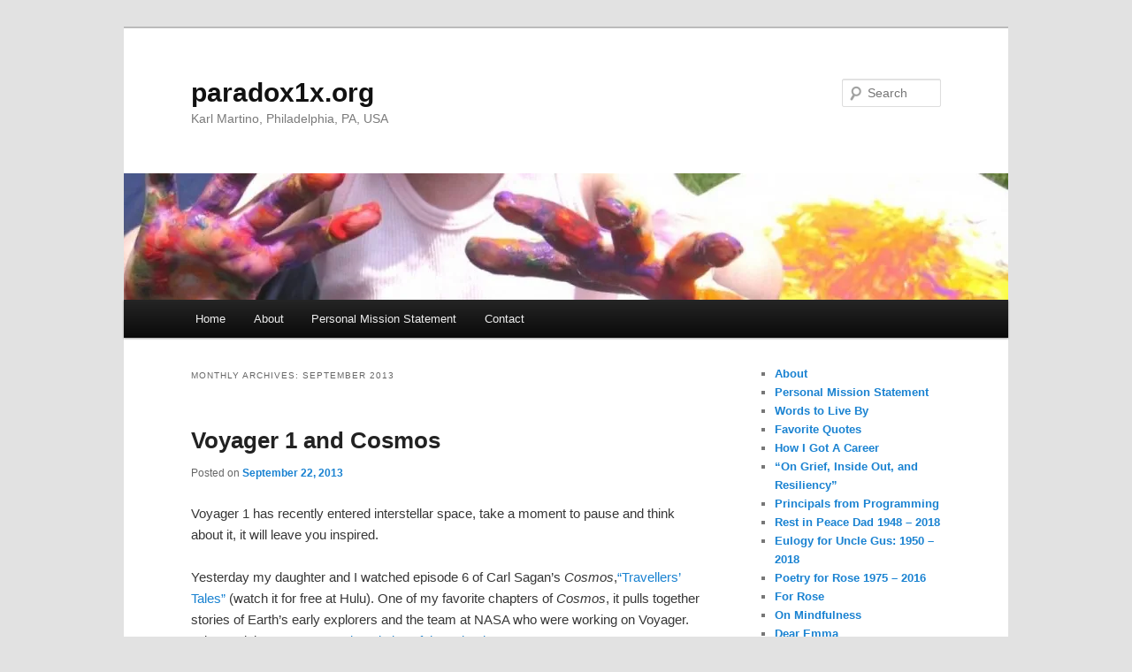

--- FILE ---
content_type: text/html; charset=UTF-8
request_url: https://paradox1x.org/2013/09/
body_size: 10829
content:
<!DOCTYPE html>
<!--[if IE 6]>
<html id="ie6" lang="en-US">
<![endif]-->
<!--[if IE 7]>
<html id="ie7" lang="en-US">
<![endif]-->
<!--[if IE 8]>
<html id="ie8" lang="en-US">
<![endif]-->
<!--[if !(IE 6) & !(IE 7) & !(IE 8)]><!-->
<html lang="en-US">
<!--<![endif]-->
<head>
<meta charset="UTF-8" />
<meta name="viewport" content="width=device-width, initial-scale=1.0" />
<title>
September | 2013 | paradox1x.org	</title>
<link rel="profile" href="https://gmpg.org/xfn/11" />
<link rel="stylesheet" type="text/css" media="all" href="https://paradox1x.org/wp-content/themes/twentyeleven/style.css?ver=20241112" />
<link rel="pingback" href="https://paradox1x.org/xmlrpc.php">
<!--[if lt IE 9]>
<script src="https://paradox1x.org/wp-content/themes/twentyeleven/js/html5.js?ver=3.7.0" type="text/javascript"></script>
<![endif]-->
<meta name='robots' content='max-image-preview:large' />
	<style>img:is([sizes="auto" i], [sizes^="auto," i]) { contain-intrinsic-size: 3000px 1500px }</style>
	<link rel='dns-prefetch' href='//stats.wp.com' />
<link rel='preconnect' href='//i0.wp.com' />
<link rel='preconnect' href='//c0.wp.com' />
<link rel="alternate" type="application/rss+xml" title="paradox1x.org &raquo; Feed" href="https://paradox1x.org/feed/" />
<link rel="alternate" type="application/rss+xml" title="paradox1x.org &raquo; Comments Feed" href="https://paradox1x.org/comments/feed/" />
<script type="text/javascript">
/* <![CDATA[ */
window._wpemojiSettings = {"baseUrl":"https:\/\/s.w.org\/images\/core\/emoji\/15.0.3\/72x72\/","ext":".png","svgUrl":"https:\/\/s.w.org\/images\/core\/emoji\/15.0.3\/svg\/","svgExt":".svg","source":{"concatemoji":"https:\/\/paradox1x.org\/wp-includes\/js\/wp-emoji-release.min.js?ver=6.7.4"}};
/*! This file is auto-generated */
!function(i,n){var o,s,e;function c(e){try{var t={supportTests:e,timestamp:(new Date).valueOf()};sessionStorage.setItem(o,JSON.stringify(t))}catch(e){}}function p(e,t,n){e.clearRect(0,0,e.canvas.width,e.canvas.height),e.fillText(t,0,0);var t=new Uint32Array(e.getImageData(0,0,e.canvas.width,e.canvas.height).data),r=(e.clearRect(0,0,e.canvas.width,e.canvas.height),e.fillText(n,0,0),new Uint32Array(e.getImageData(0,0,e.canvas.width,e.canvas.height).data));return t.every(function(e,t){return e===r[t]})}function u(e,t,n){switch(t){case"flag":return n(e,"\ud83c\udff3\ufe0f\u200d\u26a7\ufe0f","\ud83c\udff3\ufe0f\u200b\u26a7\ufe0f")?!1:!n(e,"\ud83c\uddfa\ud83c\uddf3","\ud83c\uddfa\u200b\ud83c\uddf3")&&!n(e,"\ud83c\udff4\udb40\udc67\udb40\udc62\udb40\udc65\udb40\udc6e\udb40\udc67\udb40\udc7f","\ud83c\udff4\u200b\udb40\udc67\u200b\udb40\udc62\u200b\udb40\udc65\u200b\udb40\udc6e\u200b\udb40\udc67\u200b\udb40\udc7f");case"emoji":return!n(e,"\ud83d\udc26\u200d\u2b1b","\ud83d\udc26\u200b\u2b1b")}return!1}function f(e,t,n){var r="undefined"!=typeof WorkerGlobalScope&&self instanceof WorkerGlobalScope?new OffscreenCanvas(300,150):i.createElement("canvas"),a=r.getContext("2d",{willReadFrequently:!0}),o=(a.textBaseline="top",a.font="600 32px Arial",{});return e.forEach(function(e){o[e]=t(a,e,n)}),o}function t(e){var t=i.createElement("script");t.src=e,t.defer=!0,i.head.appendChild(t)}"undefined"!=typeof Promise&&(o="wpEmojiSettingsSupports",s=["flag","emoji"],n.supports={everything:!0,everythingExceptFlag:!0},e=new Promise(function(e){i.addEventListener("DOMContentLoaded",e,{once:!0})}),new Promise(function(t){var n=function(){try{var e=JSON.parse(sessionStorage.getItem(o));if("object"==typeof e&&"number"==typeof e.timestamp&&(new Date).valueOf()<e.timestamp+604800&&"object"==typeof e.supportTests)return e.supportTests}catch(e){}return null}();if(!n){if("undefined"!=typeof Worker&&"undefined"!=typeof OffscreenCanvas&&"undefined"!=typeof URL&&URL.createObjectURL&&"undefined"!=typeof Blob)try{var e="postMessage("+f.toString()+"("+[JSON.stringify(s),u.toString(),p.toString()].join(",")+"));",r=new Blob([e],{type:"text/javascript"}),a=new Worker(URL.createObjectURL(r),{name:"wpTestEmojiSupports"});return void(a.onmessage=function(e){c(n=e.data),a.terminate(),t(n)})}catch(e){}c(n=f(s,u,p))}t(n)}).then(function(e){for(var t in e)n.supports[t]=e[t],n.supports.everything=n.supports.everything&&n.supports[t],"flag"!==t&&(n.supports.everythingExceptFlag=n.supports.everythingExceptFlag&&n.supports[t]);n.supports.everythingExceptFlag=n.supports.everythingExceptFlag&&!n.supports.flag,n.DOMReady=!1,n.readyCallback=function(){n.DOMReady=!0}}).then(function(){return e}).then(function(){var e;n.supports.everything||(n.readyCallback(),(e=n.source||{}).concatemoji?t(e.concatemoji):e.wpemoji&&e.twemoji&&(t(e.twemoji),t(e.wpemoji)))}))}((window,document),window._wpemojiSettings);
/* ]]> */
</script>
<style id='wp-emoji-styles-inline-css' type='text/css'>

	img.wp-smiley, img.emoji {
		display: inline !important;
		border: none !important;
		box-shadow: none !important;
		height: 1em !important;
		width: 1em !important;
		margin: 0 0.07em !important;
		vertical-align: -0.1em !important;
		background: none !important;
		padding: 0 !important;
	}
</style>
<link rel='stylesheet' id='wp-block-library-css' href='https://c0.wp.com/c/6.7.4/wp-includes/css/dist/block-library/style.min.css' type='text/css' media='all' />
<style id='wp-block-library-theme-inline-css' type='text/css'>
.wp-block-audio :where(figcaption){color:#555;font-size:13px;text-align:center}.is-dark-theme .wp-block-audio :where(figcaption){color:#ffffffa6}.wp-block-audio{margin:0 0 1em}.wp-block-code{border:1px solid #ccc;border-radius:4px;font-family:Menlo,Consolas,monaco,monospace;padding:.8em 1em}.wp-block-embed :where(figcaption){color:#555;font-size:13px;text-align:center}.is-dark-theme .wp-block-embed :where(figcaption){color:#ffffffa6}.wp-block-embed{margin:0 0 1em}.blocks-gallery-caption{color:#555;font-size:13px;text-align:center}.is-dark-theme .blocks-gallery-caption{color:#ffffffa6}:root :where(.wp-block-image figcaption){color:#555;font-size:13px;text-align:center}.is-dark-theme :root :where(.wp-block-image figcaption){color:#ffffffa6}.wp-block-image{margin:0 0 1em}.wp-block-pullquote{border-bottom:4px solid;border-top:4px solid;color:currentColor;margin-bottom:1.75em}.wp-block-pullquote cite,.wp-block-pullquote footer,.wp-block-pullquote__citation{color:currentColor;font-size:.8125em;font-style:normal;text-transform:uppercase}.wp-block-quote{border-left:.25em solid;margin:0 0 1.75em;padding-left:1em}.wp-block-quote cite,.wp-block-quote footer{color:currentColor;font-size:.8125em;font-style:normal;position:relative}.wp-block-quote:where(.has-text-align-right){border-left:none;border-right:.25em solid;padding-left:0;padding-right:1em}.wp-block-quote:where(.has-text-align-center){border:none;padding-left:0}.wp-block-quote.is-large,.wp-block-quote.is-style-large,.wp-block-quote:where(.is-style-plain){border:none}.wp-block-search .wp-block-search__label{font-weight:700}.wp-block-search__button{border:1px solid #ccc;padding:.375em .625em}:where(.wp-block-group.has-background){padding:1.25em 2.375em}.wp-block-separator.has-css-opacity{opacity:.4}.wp-block-separator{border:none;border-bottom:2px solid;margin-left:auto;margin-right:auto}.wp-block-separator.has-alpha-channel-opacity{opacity:1}.wp-block-separator:not(.is-style-wide):not(.is-style-dots){width:100px}.wp-block-separator.has-background:not(.is-style-dots){border-bottom:none;height:1px}.wp-block-separator.has-background:not(.is-style-wide):not(.is-style-dots){height:2px}.wp-block-table{margin:0 0 1em}.wp-block-table td,.wp-block-table th{word-break:normal}.wp-block-table :where(figcaption){color:#555;font-size:13px;text-align:center}.is-dark-theme .wp-block-table :where(figcaption){color:#ffffffa6}.wp-block-video :where(figcaption){color:#555;font-size:13px;text-align:center}.is-dark-theme .wp-block-video :where(figcaption){color:#ffffffa6}.wp-block-video{margin:0 0 1em}:root :where(.wp-block-template-part.has-background){margin-bottom:0;margin-top:0;padding:1.25em 2.375em}
</style>
<link rel='stylesheet' id='mediaelement-css' href='https://c0.wp.com/c/6.7.4/wp-includes/js/mediaelement/mediaelementplayer-legacy.min.css' type='text/css' media='all' />
<link rel='stylesheet' id='wp-mediaelement-css' href='https://c0.wp.com/c/6.7.4/wp-includes/js/mediaelement/wp-mediaelement.min.css' type='text/css' media='all' />
<style id='jetpack-sharing-buttons-style-inline-css' type='text/css'>
.jetpack-sharing-buttons__services-list{display:flex;flex-direction:row;flex-wrap:wrap;gap:0;list-style-type:none;margin:5px;padding:0}.jetpack-sharing-buttons__services-list.has-small-icon-size{font-size:12px}.jetpack-sharing-buttons__services-list.has-normal-icon-size{font-size:16px}.jetpack-sharing-buttons__services-list.has-large-icon-size{font-size:24px}.jetpack-sharing-buttons__services-list.has-huge-icon-size{font-size:36px}@media print{.jetpack-sharing-buttons__services-list{display:none!important}}.editor-styles-wrapper .wp-block-jetpack-sharing-buttons{gap:0;padding-inline-start:0}ul.jetpack-sharing-buttons__services-list.has-background{padding:1.25em 2.375em}
</style>
<style id='classic-theme-styles-inline-css' type='text/css'>
/*! This file is auto-generated */
.wp-block-button__link{color:#fff;background-color:#32373c;border-radius:9999px;box-shadow:none;text-decoration:none;padding:calc(.667em + 2px) calc(1.333em + 2px);font-size:1.125em}.wp-block-file__button{background:#32373c;color:#fff;text-decoration:none}
</style>
<style id='global-styles-inline-css' type='text/css'>
:root{--wp--preset--aspect-ratio--square: 1;--wp--preset--aspect-ratio--4-3: 4/3;--wp--preset--aspect-ratio--3-4: 3/4;--wp--preset--aspect-ratio--3-2: 3/2;--wp--preset--aspect-ratio--2-3: 2/3;--wp--preset--aspect-ratio--16-9: 16/9;--wp--preset--aspect-ratio--9-16: 9/16;--wp--preset--color--black: #000;--wp--preset--color--cyan-bluish-gray: #abb8c3;--wp--preset--color--white: #fff;--wp--preset--color--pale-pink: #f78da7;--wp--preset--color--vivid-red: #cf2e2e;--wp--preset--color--luminous-vivid-orange: #ff6900;--wp--preset--color--luminous-vivid-amber: #fcb900;--wp--preset--color--light-green-cyan: #7bdcb5;--wp--preset--color--vivid-green-cyan: #00d084;--wp--preset--color--pale-cyan-blue: #8ed1fc;--wp--preset--color--vivid-cyan-blue: #0693e3;--wp--preset--color--vivid-purple: #9b51e0;--wp--preset--color--blue: #1982d1;--wp--preset--color--dark-gray: #373737;--wp--preset--color--medium-gray: #666;--wp--preset--color--light-gray: #e2e2e2;--wp--preset--gradient--vivid-cyan-blue-to-vivid-purple: linear-gradient(135deg,rgba(6,147,227,1) 0%,rgb(155,81,224) 100%);--wp--preset--gradient--light-green-cyan-to-vivid-green-cyan: linear-gradient(135deg,rgb(122,220,180) 0%,rgb(0,208,130) 100%);--wp--preset--gradient--luminous-vivid-amber-to-luminous-vivid-orange: linear-gradient(135deg,rgba(252,185,0,1) 0%,rgba(255,105,0,1) 100%);--wp--preset--gradient--luminous-vivid-orange-to-vivid-red: linear-gradient(135deg,rgba(255,105,0,1) 0%,rgb(207,46,46) 100%);--wp--preset--gradient--very-light-gray-to-cyan-bluish-gray: linear-gradient(135deg,rgb(238,238,238) 0%,rgb(169,184,195) 100%);--wp--preset--gradient--cool-to-warm-spectrum: linear-gradient(135deg,rgb(74,234,220) 0%,rgb(151,120,209) 20%,rgb(207,42,186) 40%,rgb(238,44,130) 60%,rgb(251,105,98) 80%,rgb(254,248,76) 100%);--wp--preset--gradient--blush-light-purple: linear-gradient(135deg,rgb(255,206,236) 0%,rgb(152,150,240) 100%);--wp--preset--gradient--blush-bordeaux: linear-gradient(135deg,rgb(254,205,165) 0%,rgb(254,45,45) 50%,rgb(107,0,62) 100%);--wp--preset--gradient--luminous-dusk: linear-gradient(135deg,rgb(255,203,112) 0%,rgb(199,81,192) 50%,rgb(65,88,208) 100%);--wp--preset--gradient--pale-ocean: linear-gradient(135deg,rgb(255,245,203) 0%,rgb(182,227,212) 50%,rgb(51,167,181) 100%);--wp--preset--gradient--electric-grass: linear-gradient(135deg,rgb(202,248,128) 0%,rgb(113,206,126) 100%);--wp--preset--gradient--midnight: linear-gradient(135deg,rgb(2,3,129) 0%,rgb(40,116,252) 100%);--wp--preset--font-size--small: 13px;--wp--preset--font-size--medium: 20px;--wp--preset--font-size--large: 36px;--wp--preset--font-size--x-large: 42px;--wp--preset--spacing--20: 0.44rem;--wp--preset--spacing--30: 0.67rem;--wp--preset--spacing--40: 1rem;--wp--preset--spacing--50: 1.5rem;--wp--preset--spacing--60: 2.25rem;--wp--preset--spacing--70: 3.38rem;--wp--preset--spacing--80: 5.06rem;--wp--preset--shadow--natural: 6px 6px 9px rgba(0, 0, 0, 0.2);--wp--preset--shadow--deep: 12px 12px 50px rgba(0, 0, 0, 0.4);--wp--preset--shadow--sharp: 6px 6px 0px rgba(0, 0, 0, 0.2);--wp--preset--shadow--outlined: 6px 6px 0px -3px rgba(255, 255, 255, 1), 6px 6px rgba(0, 0, 0, 1);--wp--preset--shadow--crisp: 6px 6px 0px rgba(0, 0, 0, 1);}:where(.is-layout-flex){gap: 0.5em;}:where(.is-layout-grid){gap: 0.5em;}body .is-layout-flex{display: flex;}.is-layout-flex{flex-wrap: wrap;align-items: center;}.is-layout-flex > :is(*, div){margin: 0;}body .is-layout-grid{display: grid;}.is-layout-grid > :is(*, div){margin: 0;}:where(.wp-block-columns.is-layout-flex){gap: 2em;}:where(.wp-block-columns.is-layout-grid){gap: 2em;}:where(.wp-block-post-template.is-layout-flex){gap: 1.25em;}:where(.wp-block-post-template.is-layout-grid){gap: 1.25em;}.has-black-color{color: var(--wp--preset--color--black) !important;}.has-cyan-bluish-gray-color{color: var(--wp--preset--color--cyan-bluish-gray) !important;}.has-white-color{color: var(--wp--preset--color--white) !important;}.has-pale-pink-color{color: var(--wp--preset--color--pale-pink) !important;}.has-vivid-red-color{color: var(--wp--preset--color--vivid-red) !important;}.has-luminous-vivid-orange-color{color: var(--wp--preset--color--luminous-vivid-orange) !important;}.has-luminous-vivid-amber-color{color: var(--wp--preset--color--luminous-vivid-amber) !important;}.has-light-green-cyan-color{color: var(--wp--preset--color--light-green-cyan) !important;}.has-vivid-green-cyan-color{color: var(--wp--preset--color--vivid-green-cyan) !important;}.has-pale-cyan-blue-color{color: var(--wp--preset--color--pale-cyan-blue) !important;}.has-vivid-cyan-blue-color{color: var(--wp--preset--color--vivid-cyan-blue) !important;}.has-vivid-purple-color{color: var(--wp--preset--color--vivid-purple) !important;}.has-black-background-color{background-color: var(--wp--preset--color--black) !important;}.has-cyan-bluish-gray-background-color{background-color: var(--wp--preset--color--cyan-bluish-gray) !important;}.has-white-background-color{background-color: var(--wp--preset--color--white) !important;}.has-pale-pink-background-color{background-color: var(--wp--preset--color--pale-pink) !important;}.has-vivid-red-background-color{background-color: var(--wp--preset--color--vivid-red) !important;}.has-luminous-vivid-orange-background-color{background-color: var(--wp--preset--color--luminous-vivid-orange) !important;}.has-luminous-vivid-amber-background-color{background-color: var(--wp--preset--color--luminous-vivid-amber) !important;}.has-light-green-cyan-background-color{background-color: var(--wp--preset--color--light-green-cyan) !important;}.has-vivid-green-cyan-background-color{background-color: var(--wp--preset--color--vivid-green-cyan) !important;}.has-pale-cyan-blue-background-color{background-color: var(--wp--preset--color--pale-cyan-blue) !important;}.has-vivid-cyan-blue-background-color{background-color: var(--wp--preset--color--vivid-cyan-blue) !important;}.has-vivid-purple-background-color{background-color: var(--wp--preset--color--vivid-purple) !important;}.has-black-border-color{border-color: var(--wp--preset--color--black) !important;}.has-cyan-bluish-gray-border-color{border-color: var(--wp--preset--color--cyan-bluish-gray) !important;}.has-white-border-color{border-color: var(--wp--preset--color--white) !important;}.has-pale-pink-border-color{border-color: var(--wp--preset--color--pale-pink) !important;}.has-vivid-red-border-color{border-color: var(--wp--preset--color--vivid-red) !important;}.has-luminous-vivid-orange-border-color{border-color: var(--wp--preset--color--luminous-vivid-orange) !important;}.has-luminous-vivid-amber-border-color{border-color: var(--wp--preset--color--luminous-vivid-amber) !important;}.has-light-green-cyan-border-color{border-color: var(--wp--preset--color--light-green-cyan) !important;}.has-vivid-green-cyan-border-color{border-color: var(--wp--preset--color--vivid-green-cyan) !important;}.has-pale-cyan-blue-border-color{border-color: var(--wp--preset--color--pale-cyan-blue) !important;}.has-vivid-cyan-blue-border-color{border-color: var(--wp--preset--color--vivid-cyan-blue) !important;}.has-vivid-purple-border-color{border-color: var(--wp--preset--color--vivid-purple) !important;}.has-vivid-cyan-blue-to-vivid-purple-gradient-background{background: var(--wp--preset--gradient--vivid-cyan-blue-to-vivid-purple) !important;}.has-light-green-cyan-to-vivid-green-cyan-gradient-background{background: var(--wp--preset--gradient--light-green-cyan-to-vivid-green-cyan) !important;}.has-luminous-vivid-amber-to-luminous-vivid-orange-gradient-background{background: var(--wp--preset--gradient--luminous-vivid-amber-to-luminous-vivid-orange) !important;}.has-luminous-vivid-orange-to-vivid-red-gradient-background{background: var(--wp--preset--gradient--luminous-vivid-orange-to-vivid-red) !important;}.has-very-light-gray-to-cyan-bluish-gray-gradient-background{background: var(--wp--preset--gradient--very-light-gray-to-cyan-bluish-gray) !important;}.has-cool-to-warm-spectrum-gradient-background{background: var(--wp--preset--gradient--cool-to-warm-spectrum) !important;}.has-blush-light-purple-gradient-background{background: var(--wp--preset--gradient--blush-light-purple) !important;}.has-blush-bordeaux-gradient-background{background: var(--wp--preset--gradient--blush-bordeaux) !important;}.has-luminous-dusk-gradient-background{background: var(--wp--preset--gradient--luminous-dusk) !important;}.has-pale-ocean-gradient-background{background: var(--wp--preset--gradient--pale-ocean) !important;}.has-electric-grass-gradient-background{background: var(--wp--preset--gradient--electric-grass) !important;}.has-midnight-gradient-background{background: var(--wp--preset--gradient--midnight) !important;}.has-small-font-size{font-size: var(--wp--preset--font-size--small) !important;}.has-medium-font-size{font-size: var(--wp--preset--font-size--medium) !important;}.has-large-font-size{font-size: var(--wp--preset--font-size--large) !important;}.has-x-large-font-size{font-size: var(--wp--preset--font-size--x-large) !important;}
:where(.wp-block-post-template.is-layout-flex){gap: 1.25em;}:where(.wp-block-post-template.is-layout-grid){gap: 1.25em;}
:where(.wp-block-columns.is-layout-flex){gap: 2em;}:where(.wp-block-columns.is-layout-grid){gap: 2em;}
:root :where(.wp-block-pullquote){font-size: 1.5em;line-height: 1.6;}
</style>
<link rel='stylesheet' id='twentyeleven-block-style-css' href='https://paradox1x.org/wp-content/themes/twentyeleven/blocks.css?ver=20240703' type='text/css' media='all' />
<link rel="https://api.w.org/" href="https://paradox1x.org/wp-json/" /><link rel="EditURI" type="application/rsd+xml" title="RSD" href="https://paradox1x.org/xmlrpc.php?rsd" />
<meta name="generator" content="WordPress 6.7.4" />
	<style>img#wpstats{display:none}</style>
		<style type="text/css">.recentcomments a{display:inline !important;padding:0 !important;margin:0 !important;}</style><link rel="icon" href="https://i0.wp.com/paradox1x.org/wp-content/uploads/2011/02/cropped-IMG_3459.JPG-e1423143583780.jpg?fit=32%2C27&#038;ssl=1" sizes="32x32" />
<link rel="icon" href="https://i0.wp.com/paradox1x.org/wp-content/uploads/2011/02/cropped-IMG_3459.JPG-e1423143583780.jpg?fit=192%2C165&#038;ssl=1" sizes="192x192" />
<link rel="apple-touch-icon" href="https://i0.wp.com/paradox1x.org/wp-content/uploads/2011/02/cropped-IMG_3459.JPG-e1423143583780.jpg?fit=180%2C155&#038;ssl=1" />
<meta name="msapplication-TileImage" content="https://i0.wp.com/paradox1x.org/wp-content/uploads/2011/02/cropped-IMG_3459.JPG-e1423143583780.jpg?fit=227%2C195&#038;ssl=1" />
</head>

<body class="archive date wp-embed-responsive single-author two-column right-sidebar">
<div class="skip-link"><a class="assistive-text" href="#content">Skip to primary content</a></div><div class="skip-link"><a class="assistive-text" href="#secondary">Skip to secondary content</a></div><div id="page" class="hfeed">
	<header id="branding">
			<hgroup>
				<h1 id="site-title"><span><a href="https://paradox1x.org/" rel="home">paradox1x.org</a></span></h1>
				<h2 id="site-description">Karl Martino, Philadelphia, PA, USA</h2>
			</hgroup>

						<a href="https://paradox1x.org/">
				<img src="https://paradox1x.org/wp-content/uploads/2011/02/cropped-cropped-cropped-IMG_3459.JPG.jpg" width="1000" height="143" alt="paradox1x.org" srcset="https://i0.wp.com/paradox1x.org/wp-content/uploads/2011/02/cropped-cropped-cropped-IMG_3459.JPG.jpg?w=1000&amp;ssl=1 1000w, https://i0.wp.com/paradox1x.org/wp-content/uploads/2011/02/cropped-cropped-cropped-IMG_3459.JPG.jpg?resize=300%2C42&amp;ssl=1 300w, https://i0.wp.com/paradox1x.org/wp-content/uploads/2011/02/cropped-cropped-cropped-IMG_3459.JPG.jpg?resize=500%2C71&amp;ssl=1 500w" sizes="(max-width: 1000px) 100vw, 1000px" decoding="async" fetchpriority="high" />			</a>
			
									<form method="get" id="searchform" action="https://paradox1x.org/">
		<label for="s" class="assistive-text">Search</label>
		<input type="text" class="field" name="s" id="s" placeholder="Search" />
		<input type="submit" class="submit" name="submit" id="searchsubmit" value="Search" />
	</form>
			
			<nav id="access">
				<h3 class="assistive-text">Main menu</h3>
				<div class="menu-customized-primary-menu-container"><ul id="menu-customized-primary-menu" class="menu"><li id="menu-item-13552" class="menu-item menu-item-type-custom menu-item-object-custom menu-item-home menu-item-13552"><a href="http://paradox1x.org/">Home</a></li>
<li id="menu-item-13553" class="menu-item menu-item-type-post_type menu-item-object-page menu-item-13553"><a href="https://paradox1x.org/about/">About</a></li>
<li id="menu-item-13555" class="menu-item menu-item-type-post_type menu-item-object-page menu-item-13555"><a href="https://paradox1x.org/personal-mission-statement/">Personal Mission Statement</a></li>
<li id="menu-item-13554" class="menu-item menu-item-type-post_type menu-item-object-page menu-item-13554"><a href="https://paradox1x.org/contact/">Contact</a></li>
</ul></div>			</nav><!-- #access -->
	</header><!-- #branding -->


	<div id="main">

		<section id="primary">
			<div id="content" role="main">

			
				<header class="page-header">
					<h1 class="page-title">
						Monthly Archives: <span>September 2013</span>					</h1>
				</header>

				
				
					
	<article id="post-15444" class="post-15444 post type-post status-publish format-standard has-post-thumbnail hentry category-texts">
		<header class="entry-header">
						<h1 class="entry-title"><a href="https://paradox1x.org/2013/09/voyager-1-and-cosmos/" rel="bookmark">Voyager 1 and Cosmos</a></h1>
			
						<div class="entry-meta">
				<span class="sep">Posted on </span><a href="https://paradox1x.org/2013/09/voyager-1-and-cosmos/" title="10:04 am" rel="bookmark"><time class="entry-date" datetime="2013-09-22T10:04:15-04:00">September 22, 2013</time></a><span class="by-author"> <span class="sep"> by </span> <span class="author vcard"><a class="url fn n" href="https://paradox1x.org/author/karl/" title="View all posts by Karl" rel="author">Karl</a></span></span>			</div><!-- .entry-meta -->
			
					</header><!-- .entry-header -->

				<div class="entry-content">
			<p>Voyager 1 has recently entered interstellar space, take a moment to pause and think about it, it will leave you inspired.</p>
<p>Yesterday my daughter and I watched episode 6 of Carl Sagan&#8217;s <em>Cosmos</em>,<a href="http://www.hulu.com/watch/63321">&#8220;Travellers&#8217; Tales&#8221;</a> (watch it for free at Hulu). One of my favorite chapters of <em>Cosmos</em>, it pulls together stories of Earth&#8217;s early explorers and the team at NASA who were working on Voyager. Brit Mandelo <a href="http://www.tor.com/blogs/2012/12/exploring-carl-sagans-cosmos-episode-6-travellers-tales">wrote a great description of the episode</a>:</p>
<blockquote><p>&#8220;We have travelled this way before, and there is much to be learned by studying those great voyages of a few centuries ago.&#8221;—This is the guiding sentiment of &#8220;Travellers&#8217; Tales.&#8221; It&#8217;s a literary sentiment, the idea that stories structure our world, and that stories are the commodity that we gain from exploration then bring back to trade amongst ourselves. The juxtaposition of stories—the 17th century Dutch scientific and exploratory culture with the late 70&#8217;s narratives of the Voyager spacecrafts—allows us, in a metonymic way, to understand a piece of human nature that Sagan seems to be arguing holds us together as a species.</p></blockquote>
<p>Brooks Barnes, at The New York Times, wrote <a href="http://www.nytimes.com/2013/09/13/science/in-a-breathtaking-first-nasa-craft-exits-the-solar-system.html?pagewanted=all&#038;_r=0">&#8220;In a Breathtaking First, NASA’s Voyager 1 Exits the Solar System&#8221;</a>:</p>
<blockquote><p>Even among planetary scientists, who tend to dream large, the idea that something they built could travel beyond the Sun’s empire and keep grinding away is impressive. Plenty of telescopes gaze at the far parts of the Milky Way, but Voyager 1 can now touch and feel the cold, unexplored region in between the stars and send back detailed dispatches about conditions there</p></blockquote>
<p>The New York Times piece quotes Suzanne Dodd, one of the original engineers on the project and who is now <a href="http://www.jpl.nasa.gov/news/news.php?release=2010-360">Voyager Project Manager</a>.</p>
					</div><!-- .entry-content -->
		
		<footer class="entry-meta">
			
										<span class="cat-links">
					<span class="entry-utility-prep entry-utility-prep-cat-links">Posted in</span> <a href="https://paradox1x.org/category/texts/" rel="category tag">Influences and Inspirations</a>			</span>
							
										
			
					</footer><!-- .entry-meta -->
	</article><!-- #post-15444 -->

				
					
	<article id="post-15437" class="post-15437 post type-post status-publish format-standard has-post-thumbnail hentry category-site-news tag-wordpress">
		<header class="entry-header">
						<h1 class="entry-title"><a href="https://paradox1x.org/2013/09/upgraded-paradox1x-org-to-wordpress-3-6-1/" rel="bookmark">Upgraded paradox1x.org to WordPress 3.6.1</a></h1>
			
						<div class="entry-meta">
				<span class="sep">Posted on </span><a href="https://paradox1x.org/2013/09/upgraded-paradox1x-org-to-wordpress-3-6-1/" title="6:58 am" rel="bookmark"><time class="entry-date" datetime="2013-09-22T06:58:04-04:00">September 22, 2013</time></a><span class="by-author"> <span class="sep"> by </span> <span class="author vcard"><a class="url fn n" href="https://paradox1x.org/author/karl/" title="View all posts by Karl" rel="author">Karl</a></span></span>			</div><!-- .entry-meta -->
			
					</header><!-- .entry-header -->

				<div class="entry-content">
			<p>I&#8217;m experimenting with a few of the themes after upgrading WordPress to 3.6.1, hope you don&#8217;t mind. I had thought I settled on the latest and greatest WordPress default, &#8220;Twenty Thirteen&#8221;, but I&#8217;m not sure yet. In either case, experimenting with different layouts and themes in WordPress is fun.</p>
<p>Note that commenting will eventually return.</p>
					</div><!-- .entry-content -->
		
		<footer class="entry-meta">
			
										<span class="cat-links">
					<span class="entry-utility-prep entry-utility-prep-cat-links">Posted in</span> <a href="https://paradox1x.org/category/site-news/" rel="category tag">Site News</a>			</span>
							
										<span class="sep"> | </span>
								<span class="tag-links">
					<span class="entry-utility-prep entry-utility-prep-tag-links">Tagged</span> <a href="https://paradox1x.org/tag/wordpress/" rel="tag">WordPress</a>			</span>
							
			
					</footer><!-- .entry-meta -->
	</article><!-- #post-15437 -->

				
				
			
			</div><!-- #content -->
		</section><!-- #primary -->

		<div id="secondary" class="widget-area" role="complementary">
			<aside id="nav_menu-13" class="widget widget_nav_menu"><div class="menu-customized-page-menu-container"><ul id="menu-customized-page-menu" class="menu"><li id="menu-item-16003" class="menu-item menu-item-type-post_type menu-item-object-page menu-item-16003"><a href="https://paradox1x.org/about/">About</a></li>
<li id="menu-item-13506" class="menu-item menu-item-type-post_type menu-item-object-page menu-item-13506"><a href="https://paradox1x.org/personal-mission-statement/">Personal Mission Statement</a></li>
<li id="menu-item-13508" class="menu-item menu-item-type-post_type menu-item-object-page menu-item-13508"><a href="https://paradox1x.org/words-to-live-by/">Words to Live By</a></li>
<li id="menu-item-13513" class="menu-item menu-item-type-post_type menu-item-object-page menu-item-13513"><a href="https://paradox1x.org/favorite-quotes/">Favorite Quotes</a></li>
<li id="menu-item-13507" class="menu-item menu-item-type-post_type menu-item-object-page menu-item-13507"><a href="https://paradox1x.org/how-i-got-a-career/">How I Got A Career</a></li>
<li id="menu-item-17154" class="menu-item menu-item-type-post_type menu-item-object-post menu-item-17154"><a href="https://paradox1x.org/2019/07/on-grief-inside-out-and-resiliency/">“On Grief, Inside Out, and Resiliency”</a></li>
<li id="menu-item-13509" class="menu-item menu-item-type-post_type menu-item-object-page menu-item-13509"><a href="https://paradox1x.org/principals-from-programming/">Principals from Programming</a></li>
<li id="menu-item-17162" class="menu-item menu-item-type-post_type menu-item-object-post menu-item-17162"><a href="https://paradox1x.org/2018/12/a-new-page-on-paradox1x-org-rest-in-peace-dad-1948-2018/">Rest in Peace Dad 1948 – 2018</a></li>
<li id="menu-item-16342" class="menu-item menu-item-type-post_type menu-item-object-page menu-item-16342"><a href="https://paradox1x.org/my-eulogy-for-uncle-gus/">Eulogy for Uncle Gus: 1950 – 2018</a></li>
<li id="menu-item-16188" class="menu-item menu-item-type-post_type menu-item-object-page menu-item-16188"><a href="https://paradox1x.org/poetry-for-rose/">Poetry for Rose 1975 – 2016</a></li>
<li id="menu-item-16402" class="menu-item menu-item-type-post_type menu-item-object-post menu-item-16402"><a href="https://paradox1x.org/2016/04/for-rose/">For Rose</a></li>
<li id="menu-item-16057" class="menu-item menu-item-type-post_type menu-item-object-post menu-item-16057"><a href="https://paradox1x.org/2015/06/on-mindfulness/">On Mindfulness</a></li>
<li id="menu-item-17415" class="menu-item menu-item-type-post_type menu-item-object-post menu-item-17415"><a href="https://paradox1x.org/2011/09/dear-emma/">Dear Emma</a></li>
<li id="menu-item-17416" class="menu-item menu-item-type-post_type menu-item-object-post menu-item-17416"><a href="https://paradox1x.org/2009/12/emmas-first-poe/">Emma’s first poem</a></li>
<li id="menu-item-17417" class="menu-item menu-item-type-post_type menu-item-object-post menu-item-17417"><a href="https://paradox1x.org/2006/03/emma-xena-and-m/">Emma and Xena</a></li>
<li id="menu-item-17414" class="menu-item menu-item-type-post_type menu-item-object-post menu-item-17414"><a href="https://paradox1x.org/2006/02/introducing-our/">Introducing our daughter, Emma Rose Martino :)</a></li>
<li id="menu-item-17418" class="menu-item menu-item-type-post_type menu-item-object-post menu-item-17418"><a href="https://paradox1x.org/2004/08/xena-warrior-pr/">Xena, Warrior Princess</a></li>
<li id="menu-item-13517" class="menu-item menu-item-type-post_type menu-item-object-page menu-item-13517"><a href="https://paradox1x.org/what-is-important-in-life/">What Is Important in Life 2001</a></li>
<li id="menu-item-13519" class="menu-item menu-item-type-post_type menu-item-object-page menu-item-13519"><a href="https://paradox1x.org/awaiting-the-prequels/">Awaiting the Prequels 1999</a></li>
<li id="menu-item-13516" class="menu-item menu-item-type-post_type menu-item-object-page menu-item-13516"><a href="https://paradox1x.org/thanksgiving-1999/">Thanksgiving 1999</a></li>
<li id="menu-item-13518" class="menu-item menu-item-type-post_type menu-item-object-page menu-item-13518"><a href="https://paradox1x.org/three-months-quit/">Three Months Quit 1999</a></li>
<li id="menu-item-13515" class="menu-item menu-item-type-post_type menu-item-object-page menu-item-13515"><a href="https://paradox1x.org/christmas-1998/">Christmas 1998</a></li>
<li id="menu-item-13514" class="menu-item menu-item-type-post_type menu-item-object-page menu-item-13514"><a href="https://paradox1x.org/nineteen-eighty-nine/">Nineteen eighty-nine</a></li>
<li id="menu-item-16197" class="menu-item menu-item-type-post_type menu-item-object-page menu-item-16197"><a href="https://paradox1x.org/emacs-notes/">Emacs Notes</a></li>
<li id="menu-item-13524" class="menu-item menu-item-type-post_type menu-item-object-page menu-item-13524"><a href="https://paradox1x.org/music-gear/">Music Gear</a></li>
<li id="menu-item-16199" class="menu-item menu-item-type-post_type menu-item-object-page menu-item-16199"><a href="https://paradox1x.org/kensington/">Kensington</a></li>
<li id="menu-item-16196" class="menu-item menu-item-type-post_type menu-item-object-page menu-item-16196"><a href="https://paradox1x.org/close-my-eyes/">Close My Eyes</a></li>
<li id="menu-item-16312" class="menu-item menu-item-type-post_type menu-item-object-page menu-item-16312"><a href="https://paradox1x.org/second-chance/">Second Chance</a></li>
<li id="menu-item-16198" class="menu-item menu-item-type-post_type menu-item-object-page menu-item-16198"><a href="https://paradox1x.org/future-knocks/">Future Knocks</a></li>
</ul></div></aside><aside id="categories-4" class="widget widget_categories"><h3 class="widget-title">Categories</h3>
			<ul>
					<li class="cat-item cat-item-137"><a href="https://paradox1x.org/category/coding-software-engineering-programming/">Coding, Software Engineering, Computer Science</a>
</li>
	<li class="cat-item cat-item-61"><a href="https://paradox1x.org/category/cofax/">Cofax</a>
</li>
	<li class="cat-item cat-item-189"><a href="https://paradox1x.org/category/comcast/">Comcast</a>
</li>
	<li class="cat-item cat-item-57"><a href="https://paradox1x.org/category/communications-connection-the-internet-the-web-and-media/">Communications, Connection, Internet, Web, Media</a>
</li>
	<li class="cat-item cat-item-206"><a href="https://paradox1x.org/category/education-2/">Education</a>
</li>
	<li class="cat-item cat-item-59"><a href="https://paradox1x.org/category/friends-family-and-life/">Friends, Family, Life</a>
</li>
	<li class="cat-item cat-item-64"><a href="https://paradox1x.org/category/homelessness/">Homelessness, Poverty, the American Dream</a>
</li>
	<li class="cat-item cat-item-121"><a href="https://paradox1x.org/category/texts/">Influences and Inspirations</a>
</li>
	<li class="cat-item cat-item-162"><a href="https://paradox1x.org/category/journalism-norgs-and-the-future-of-news/">Journalism, norgs, the future of news</a>
</li>
	<li class="cat-item cat-item-63"><a href="https://paradox1x.org/category/movies-tv-radio-comics-books/">Movies, TV, Radio, Comics, Books</a>
</li>
	<li class="cat-item cat-item-62"><a href="https://paradox1x.org/category/music/">Music</a>
</li>
	<li class="cat-item cat-item-58"><a href="https://paradox1x.org/category/philly/">Philly</a>
</li>
	<li class="cat-item cat-item-164"><a href="https://paradox1x.org/category/phillyfuture-org/">PhillyFuture.org</a>
</li>
	<li class="cat-item cat-item-60"><a href="https://paradox1x.org/category/public-service-civics-and-government/">Public Service, Civics, Government, Activism</a>
</li>
	<li class="cat-item cat-item-516"><a href="https://paradox1x.org/category/kaizen-and-systems/">Refactor, Reform, Kaizen, Systems</a>
</li>
	<li class="cat-item cat-item-550"><a href="https://paradox1x.org/category/site-news/">Site News</a>
</li>
	<li class="cat-item cat-item-1"><a href="https://paradox1x.org/category/uncategorized/">Uncategorized</a>
</li>
			</ul>

			</aside><aside id="recent-comments-2" class="widget widget_recent_comments"><h3 class="widget-title">Recent Comments</h3><ul id="recentcomments"><li class="recentcomments"><span class="comment-author-link"><a href="http://paradox1x.org/" class="url" rel="ugc">Karl</a></span> on <a href="https://paradox1x.org/2016/04/for-rose/#comment-20281">For Rose</a></li><li class="recentcomments"><span class="comment-author-link"><a href="http://ideajoy.blogspot.com/" class="url" rel="ugc external nofollow">Dave King</a></span> on <a href="https://paradox1x.org/2016/04/for-rose/#comment-20270">For Rose</a></li><li class="recentcomments"><span class="comment-author-link"><a href="http://paradox1x.org/" class="url" rel="ugc">Karl</a></span> on <a href="https://paradox1x.org/2014/04/erik-taubenecks-unpythonic-python/#comment-20250">Erik Taubeneck&#8217;s Unpythonic Python</a></li><li class="recentcomments"><span class="comment-author-link"><a href="http://www.webkist.com/" class="url" rel="ugc external nofollow">Mike</a></span> on <a href="https://paradox1x.org/2014/04/erik-taubenecks-unpythonic-python/#comment-20249">Erik Taubeneck&#8217;s Unpythonic Python</a></li><li class="recentcomments"><span class="comment-author-link"><a href="http://paradox1x.org/" class="url" rel="ugc">Karl</a></span> on <a href="https://paradox1x.org/2013/12/blogging-dead/#comment-20247">Blogging Dead?</a></li></ul></aside><aside id="archives-5" class="widget widget_archive"><h3 class="widget-title">Archives</h3>
			<ul>
					<li><a href='https://paradox1x.org/2024/01/'>January 2024</a></li>
	<li><a href='https://paradox1x.org/2023/07/'>July 2023</a></li>
	<li><a href='https://paradox1x.org/2023/05/'>May 2023</a></li>
	<li><a href='https://paradox1x.org/2023/01/'>January 2023</a></li>
	<li><a href='https://paradox1x.org/2020/09/'>September 2020</a></li>
	<li><a href='https://paradox1x.org/2019/07/'>July 2019</a></li>
	<li><a href='https://paradox1x.org/2019/01/'>January 2019</a></li>
	<li><a href='https://paradox1x.org/2018/12/'>December 2018</a></li>
	<li><a href='https://paradox1x.org/2018/10/'>October 2018</a></li>
	<li><a href='https://paradox1x.org/2018/06/'>June 2018</a></li>
	<li><a href='https://paradox1x.org/2018/05/'>May 2018</a></li>
	<li><a href='https://paradox1x.org/2016/12/'>December 2016</a></li>
	<li><a href='https://paradox1x.org/2016/07/'>July 2016</a></li>
	<li><a href='https://paradox1x.org/2016/04/'>April 2016</a></li>
	<li><a href='https://paradox1x.org/2015/07/'>July 2015</a></li>
	<li><a href='https://paradox1x.org/2015/06/'>June 2015</a></li>
	<li><a href='https://paradox1x.org/2015/04/'>April 2015</a></li>
	<li><a href='https://paradox1x.org/2015/03/'>March 2015</a></li>
	<li><a href='https://paradox1x.org/2015/02/'>February 2015</a></li>
	<li><a href='https://paradox1x.org/2015/01/'>January 2015</a></li>
	<li><a href='https://paradox1x.org/2014/09/'>September 2014</a></li>
	<li><a href='https://paradox1x.org/2014/07/'>July 2014</a></li>
	<li><a href='https://paradox1x.org/2014/04/'>April 2014</a></li>
	<li><a href='https://paradox1x.org/2014/03/'>March 2014</a></li>
	<li><a href='https://paradox1x.org/2013/12/'>December 2013</a></li>
	<li><a href='https://paradox1x.org/2013/09/' aria-current="page">September 2013</a></li>
	<li><a href='https://paradox1x.org/2013/05/'>May 2013</a></li>
	<li><a href='https://paradox1x.org/2013/03/'>March 2013</a></li>
	<li><a href='https://paradox1x.org/2013/02/'>February 2013</a></li>
	<li><a href='https://paradox1x.org/2012/12/'>December 2012</a></li>
	<li><a href='https://paradox1x.org/2012/11/'>November 2012</a></li>
	<li><a href='https://paradox1x.org/2012/10/'>October 2012</a></li>
	<li><a href='https://paradox1x.org/2012/09/'>September 2012</a></li>
	<li><a href='https://paradox1x.org/2012/08/'>August 2012</a></li>
	<li><a href='https://paradox1x.org/2012/07/'>July 2012</a></li>
	<li><a href='https://paradox1x.org/2012/05/'>May 2012</a></li>
	<li><a href='https://paradox1x.org/2012/04/'>April 2012</a></li>
	<li><a href='https://paradox1x.org/2012/03/'>March 2012</a></li>
	<li><a href='https://paradox1x.org/2012/02/'>February 2012</a></li>
	<li><a href='https://paradox1x.org/2012/01/'>January 2012</a></li>
	<li><a href='https://paradox1x.org/2011/12/'>December 2011</a></li>
	<li><a href='https://paradox1x.org/2011/11/'>November 2011</a></li>
	<li><a href='https://paradox1x.org/2011/10/'>October 2011</a></li>
	<li><a href='https://paradox1x.org/2011/09/'>September 2011</a></li>
	<li><a href='https://paradox1x.org/2011/08/'>August 2011</a></li>
	<li><a href='https://paradox1x.org/2011/07/'>July 2011</a></li>
	<li><a href='https://paradox1x.org/2011/06/'>June 2011</a></li>
	<li><a href='https://paradox1x.org/2011/05/'>May 2011</a></li>
	<li><a href='https://paradox1x.org/2011/04/'>April 2011</a></li>
	<li><a href='https://paradox1x.org/2011/03/'>March 2011</a></li>
	<li><a href='https://paradox1x.org/2011/02/'>February 2011</a></li>
	<li><a href='https://paradox1x.org/2011/01/'>January 2011</a></li>
	<li><a href='https://paradox1x.org/2010/12/'>December 2010</a></li>
	<li><a href='https://paradox1x.org/2010/11/'>November 2010</a></li>
	<li><a href='https://paradox1x.org/2010/10/'>October 2010</a></li>
	<li><a href='https://paradox1x.org/2010/09/'>September 2010</a></li>
	<li><a href='https://paradox1x.org/2010/08/'>August 2010</a></li>
	<li><a href='https://paradox1x.org/2010/07/'>July 2010</a></li>
	<li><a href='https://paradox1x.org/2010/06/'>June 2010</a></li>
	<li><a href='https://paradox1x.org/2010/05/'>May 2010</a></li>
	<li><a href='https://paradox1x.org/2010/04/'>April 2010</a></li>
	<li><a href='https://paradox1x.org/2010/03/'>March 2010</a></li>
	<li><a href='https://paradox1x.org/2010/02/'>February 2010</a></li>
	<li><a href='https://paradox1x.org/2010/01/'>January 2010</a></li>
	<li><a href='https://paradox1x.org/2009/12/'>December 2009</a></li>
	<li><a href='https://paradox1x.org/2009/11/'>November 2009</a></li>
	<li><a href='https://paradox1x.org/2009/10/'>October 2009</a></li>
	<li><a href='https://paradox1x.org/2009/09/'>September 2009</a></li>
	<li><a href='https://paradox1x.org/2009/08/'>August 2009</a></li>
	<li><a href='https://paradox1x.org/2009/07/'>July 2009</a></li>
	<li><a href='https://paradox1x.org/2009/06/'>June 2009</a></li>
	<li><a href='https://paradox1x.org/2009/05/'>May 2009</a></li>
	<li><a href='https://paradox1x.org/2009/04/'>April 2009</a></li>
	<li><a href='https://paradox1x.org/2009/03/'>March 2009</a></li>
	<li><a href='https://paradox1x.org/2009/02/'>February 2009</a></li>
	<li><a href='https://paradox1x.org/2009/01/'>January 2009</a></li>
	<li><a href='https://paradox1x.org/2008/12/'>December 2008</a></li>
	<li><a href='https://paradox1x.org/2008/11/'>November 2008</a></li>
	<li><a href='https://paradox1x.org/2008/10/'>October 2008</a></li>
	<li><a href='https://paradox1x.org/2008/09/'>September 2008</a></li>
	<li><a href='https://paradox1x.org/2008/08/'>August 2008</a></li>
	<li><a href='https://paradox1x.org/2008/07/'>July 2008</a></li>
	<li><a href='https://paradox1x.org/2008/06/'>June 2008</a></li>
	<li><a href='https://paradox1x.org/2008/05/'>May 2008</a></li>
	<li><a href='https://paradox1x.org/2008/04/'>April 2008</a></li>
	<li><a href='https://paradox1x.org/2008/03/'>March 2008</a></li>
	<li><a href='https://paradox1x.org/2008/02/'>February 2008</a></li>
	<li><a href='https://paradox1x.org/2008/01/'>January 2008</a></li>
	<li><a href='https://paradox1x.org/2007/12/'>December 2007</a></li>
	<li><a href='https://paradox1x.org/2007/11/'>November 2007</a></li>
	<li><a href='https://paradox1x.org/2007/10/'>October 2007</a></li>
	<li><a href='https://paradox1x.org/2007/09/'>September 2007</a></li>
	<li><a href='https://paradox1x.org/2007/08/'>August 2007</a></li>
	<li><a href='https://paradox1x.org/2007/07/'>July 2007</a></li>
	<li><a href='https://paradox1x.org/2007/06/'>June 2007</a></li>
	<li><a href='https://paradox1x.org/2007/05/'>May 2007</a></li>
	<li><a href='https://paradox1x.org/2007/04/'>April 2007</a></li>
	<li><a href='https://paradox1x.org/2007/03/'>March 2007</a></li>
	<li><a href='https://paradox1x.org/2007/02/'>February 2007</a></li>
	<li><a href='https://paradox1x.org/2007/01/'>January 2007</a></li>
	<li><a href='https://paradox1x.org/2006/12/'>December 2006</a></li>
	<li><a href='https://paradox1x.org/2006/11/'>November 2006</a></li>
	<li><a href='https://paradox1x.org/2006/10/'>October 2006</a></li>
	<li><a href='https://paradox1x.org/2006/09/'>September 2006</a></li>
	<li><a href='https://paradox1x.org/2006/08/'>August 2006</a></li>
	<li><a href='https://paradox1x.org/2006/07/'>July 2006</a></li>
	<li><a href='https://paradox1x.org/2006/06/'>June 2006</a></li>
	<li><a href='https://paradox1x.org/2006/05/'>May 2006</a></li>
	<li><a href='https://paradox1x.org/2006/04/'>April 2006</a></li>
	<li><a href='https://paradox1x.org/2006/03/'>March 2006</a></li>
	<li><a href='https://paradox1x.org/2006/02/'>February 2006</a></li>
	<li><a href='https://paradox1x.org/2006/01/'>January 2006</a></li>
	<li><a href='https://paradox1x.org/2005/12/'>December 2005</a></li>
	<li><a href='https://paradox1x.org/2005/11/'>November 2005</a></li>
	<li><a href='https://paradox1x.org/2005/10/'>October 2005</a></li>
	<li><a href='https://paradox1x.org/2005/09/'>September 2005</a></li>
	<li><a href='https://paradox1x.org/2005/08/'>August 2005</a></li>
	<li><a href='https://paradox1x.org/2005/07/'>July 2005</a></li>
	<li><a href='https://paradox1x.org/2005/06/'>June 2005</a></li>
	<li><a href='https://paradox1x.org/2005/05/'>May 2005</a></li>
	<li><a href='https://paradox1x.org/2005/04/'>April 2005</a></li>
	<li><a href='https://paradox1x.org/2005/03/'>March 2005</a></li>
	<li><a href='https://paradox1x.org/2005/02/'>February 2005</a></li>
	<li><a href='https://paradox1x.org/2005/01/'>January 2005</a></li>
	<li><a href='https://paradox1x.org/2004/12/'>December 2004</a></li>
	<li><a href='https://paradox1x.org/2004/11/'>November 2004</a></li>
	<li><a href='https://paradox1x.org/2004/10/'>October 2004</a></li>
	<li><a href='https://paradox1x.org/2004/09/'>September 2004</a></li>
	<li><a href='https://paradox1x.org/2004/08/'>August 2004</a></li>
	<li><a href='https://paradox1x.org/2004/07/'>July 2004</a></li>
	<li><a href='https://paradox1x.org/2004/06/'>June 2004</a></li>
	<li><a href='https://paradox1x.org/2004/05/'>May 2004</a></li>
	<li><a href='https://paradox1x.org/2004/04/'>April 2004</a></li>
	<li><a href='https://paradox1x.org/2004/03/'>March 2004</a></li>
	<li><a href='https://paradox1x.org/2004/02/'>February 2004</a></li>
	<li><a href='https://paradox1x.org/2004/01/'>January 2004</a></li>
	<li><a href='https://paradox1x.org/2003/12/'>December 2003</a></li>
	<li><a href='https://paradox1x.org/2003/11/'>November 2003</a></li>
	<li><a href='https://paradox1x.org/2003/10/'>October 2003</a></li>
	<li><a href='https://paradox1x.org/2003/09/'>September 2003</a></li>
	<li><a href='https://paradox1x.org/2003/08/'>August 2003</a></li>
	<li><a href='https://paradox1x.org/2003/07/'>July 2003</a></li>
	<li><a href='https://paradox1x.org/2003/06/'>June 2003</a></li>
	<li><a href='https://paradox1x.org/2003/05/'>May 2003</a></li>
	<li><a href='https://paradox1x.org/2003/04/'>April 2003</a></li>
	<li><a href='https://paradox1x.org/2003/03/'>March 2003</a></li>
	<li><a href='https://paradox1x.org/2003/02/'>February 2003</a></li>
	<li><a href='https://paradox1x.org/2003/01/'>January 2003</a></li>
	<li><a href='https://paradox1x.org/2002/12/'>December 2002</a></li>
	<li><a href='https://paradox1x.org/2002/11/'>November 2002</a></li>
	<li><a href='https://paradox1x.org/2002/10/'>October 2002</a></li>
	<li><a href='https://paradox1x.org/2002/09/'>September 2002</a></li>
	<li><a href='https://paradox1x.org/2002/08/'>August 2002</a></li>
	<li><a href='https://paradox1x.org/2002/07/'>July 2002</a></li>
	<li><a href='https://paradox1x.org/2002/06/'>June 2002</a></li>
	<li><a href='https://paradox1x.org/2002/05/'>May 2002</a></li>
			</ul>

			</aside><aside id="meta-2" class="widget widget_meta"><h3 class="widget-title">Meta</h3>
		<ul>
						<li><a href="https://paradox1x.org/wp-login.php">Log in</a></li>
			<li><a href="https://paradox1x.org/feed/">Entries feed</a></li>
			<li><a href="https://paradox1x.org/comments/feed/">Comments feed</a></li>

			<li><a href="https://wordpress.org/">WordPress.org</a></li>
		</ul>

		</aside>		</div><!-- #secondary .widget-area -->

	</div><!-- #main -->

	<footer id="colophon">

			

			<div id="site-generator">
												<a href="https://wordpress.org/" class="imprint" title="Semantic Personal Publishing Platform">
					Proudly powered by WordPress				</a>
			</div>
	</footer><!-- #colophon -->
</div><!-- #page -->

<script type="text/javascript" id="jetpack-stats-js-before">
/* <![CDATA[ */
_stq = window._stq || [];
_stq.push([ "view", {"v":"ext","blog":"65703718","post":"0","tz":"-5","srv":"paradox1x.org","arch_date":"2013/09","arch_results":"2","j":"1:15.4"} ]);
_stq.push([ "clickTrackerInit", "65703718", "0" ]);
/* ]]> */
</script>
<script type="text/javascript" src="https://stats.wp.com/e-202604.js" id="jetpack-stats-js" defer="defer" data-wp-strategy="defer"></script>

</body>
</html>

<!-- Dynamic page generated in 0.405 seconds. -->
<!-- Cached page generated by WP-Super-Cache on 2026-01-22 04:07:29 -->

<!-- Compression = gzip -->